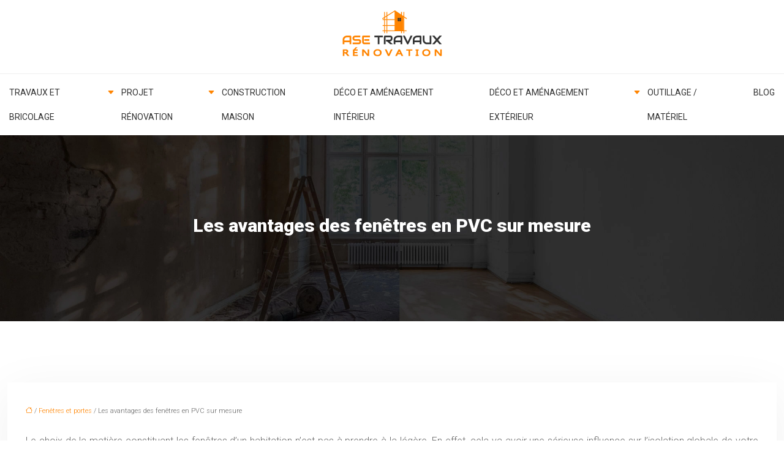

--- FILE ---
content_type: text/html; charset=UTF-8
request_url: https://www.asetravauxrenovation.fr/les-avantages-des-fenetres-en-pvc-sur-mesure/
body_size: 11807
content:
<!DOCTYPE html>
<html lang="fr-FR">
<head>
<meta charset="UTF-8" />
<meta name="viewport" content="width=device-width">
<link rel="shortcut icon" href="/wp-content/uploads/2023/12/favicon-1.png" />
<script type="application/ld+json">
{
    "@context": "https://schema.org",
    "@graph": [
        {
            "@type": "WebSite",
            "@id": "https://www.asetravauxrenovation.fr#website",
            "url": "https://www.asetravauxrenovation.fr",
            "name": "Ase travaux rénovation",
            "inLanguage": "fr-FR",
            "publisher": {
                "@id": "https://www.asetravauxrenovation.fr#organization"
            }
        },
        {
            "@type": "Organization",
            "@id": "https://www.asetravauxrenovation.fr#organization",
            "name": "Ase travaux rénovation",
            "url": "https://www.asetravauxrenovation.fr",
            "logo": {
                "@type": "ImageObject",
                "@id": "https://www.asetravauxrenovation.fr#logo",
                "url": "https://www.asetravauxrenovation.fr/wp-content/uploads/2023/12/ase-travaux-renovation-1.png"
            }
        },
        {
            "@type": "Person",
            "@id": "https://www.asetravauxrenovation.fr/author/asetravauxrenov#person",
            "name": "admin",
            "jobTitle": "Rédaction Web",
            "url": "https://www.asetravauxrenovation.fr/author/asetravauxrenov",
            "worksFor": {
                "@id": "https://www.asetravauxrenovation.fr#organization"
            },
            "image": {
                "@type": "ImageObject",
                "url": ""
            }
        },
        {
            "@type": "WebPage",
            "@id": "https://www.asetravauxrenovation.fr/les-avantages-des-fenetres-en-pvc-sur-mesure/#webpage",
            "url": "https://www.asetravauxrenovation.fr/les-avantages-des-fenetres-en-pvc-sur-mesure/",
            "name": "Pour quelles raisons opter pour une fenêtre PVC sur mesure ?",
            "isPartOf": {
                "@id": "https://www.asetravauxrenovation.fr#website"
            },
            "breadcrumb": {
                "@id": "https://www.asetravauxrenovation.fr/les-avantages-des-fenetres-en-pvc-sur-mesure/#breadcrumb"
            },
            "inLanguage": "fr_FR"
        },
        {
            "@type": "Article",
            "@id": "https://www.asetravauxrenovation.fr/les-avantages-des-fenetres-en-pvc-sur-mesure/#article",
            "headline": "Les avantages des fenêtres en PVC sur mesure",
            "description": "Le recours au PVC pour les ouvertures d’une habitation semble exploser année après année. Mais quelles sont les raisons pouvant expliquer un tel phénomène ?",
            "mainEntityOfPage": {
                "@id": "https://www.asetravauxrenovation.fr/les-avantages-des-fenetres-en-pvc-sur-mesure/#webpage"
            },
            "wordCount": 968,
            "isAccessibleForFree": true,
            "articleSection": [
                "Fenêtres et portes"
            ],
            "datePublished": "2020-01-20T12:11:27+00:00",
            "author": {
                "@id": "https://www.asetravauxrenovation.fr/author/asetravauxrenov#person"
            },
            "publisher": {
                "@id": "https://www.asetravauxrenovation.fr#organization"
            },
            "inLanguage": "fr-FR"
        },
        {
            "@type": "BreadcrumbList",
            "@id": "https://www.asetravauxrenovation.fr/les-avantages-des-fenetres-en-pvc-sur-mesure/#breadcrumb",
            "itemListElement": [
                {
                    "@type": "ListItem",
                    "position": 1,
                    "name": "Accueil",
                    "item": "https://www.asetravauxrenovation.fr/"
                },
                {
                    "@type": "ListItem",
                    "position": 2,
                    "name": "Fenêtres et portes",
                    "item": "https://www.asetravauxrenovation.fr/fenetres-portes/"
                },
                {
                    "@type": "ListItem",
                    "position": 3,
                    "name": "Les avantages des fenêtres en PVC sur mesure",
                    "item": "https://www.asetravauxrenovation.fr/les-avantages-des-fenetres-en-pvc-sur-mesure/"
                }
            ]
        }
    ]
}</script>
<meta name='robots' content='max-image-preview:large' />
<title>Pour quelles raisons opter pour une fenêtre PVC sur mesure ?</title><meta name="description" content="Le recours au PVC pour les ouvertures d’une habitation semble exploser année après année. Mais quelles sont les raisons pouvant expliquer un tel phénomène ?"><link rel="alternate" title="oEmbed (JSON)" type="application/json+oembed" href="https://www.asetravauxrenovation.fr/wp-json/oembed/1.0/embed?url=https%3A%2F%2Fwww.asetravauxrenovation.fr%2Fles-avantages-des-fenetres-en-pvc-sur-mesure%2F" />
<link rel="alternate" title="oEmbed (XML)" type="text/xml+oembed" href="https://www.asetravauxrenovation.fr/wp-json/oembed/1.0/embed?url=https%3A%2F%2Fwww.asetravauxrenovation.fr%2Fles-avantages-des-fenetres-en-pvc-sur-mesure%2F&#038;format=xml" />
<style id='wp-img-auto-sizes-contain-inline-css' type='text/css'>
img:is([sizes=auto i],[sizes^="auto," i]){contain-intrinsic-size:3000px 1500px}
/*# sourceURL=wp-img-auto-sizes-contain-inline-css */
</style>
<style id='wp-block-library-inline-css' type='text/css'>
:root{--wp-block-synced-color:#7a00df;--wp-block-synced-color--rgb:122,0,223;--wp-bound-block-color:var(--wp-block-synced-color);--wp-editor-canvas-background:#ddd;--wp-admin-theme-color:#007cba;--wp-admin-theme-color--rgb:0,124,186;--wp-admin-theme-color-darker-10:#006ba1;--wp-admin-theme-color-darker-10--rgb:0,107,160.5;--wp-admin-theme-color-darker-20:#005a87;--wp-admin-theme-color-darker-20--rgb:0,90,135;--wp-admin-border-width-focus:2px}@media (min-resolution:192dpi){:root{--wp-admin-border-width-focus:1.5px}}.wp-element-button{cursor:pointer}:root .has-very-light-gray-background-color{background-color:#eee}:root .has-very-dark-gray-background-color{background-color:#313131}:root .has-very-light-gray-color{color:#eee}:root .has-very-dark-gray-color{color:#313131}:root .has-vivid-green-cyan-to-vivid-cyan-blue-gradient-background{background:linear-gradient(135deg,#00d084,#0693e3)}:root .has-purple-crush-gradient-background{background:linear-gradient(135deg,#34e2e4,#4721fb 50%,#ab1dfe)}:root .has-hazy-dawn-gradient-background{background:linear-gradient(135deg,#faaca8,#dad0ec)}:root .has-subdued-olive-gradient-background{background:linear-gradient(135deg,#fafae1,#67a671)}:root .has-atomic-cream-gradient-background{background:linear-gradient(135deg,#fdd79a,#004a59)}:root .has-nightshade-gradient-background{background:linear-gradient(135deg,#330968,#31cdcf)}:root .has-midnight-gradient-background{background:linear-gradient(135deg,#020381,#2874fc)}:root{--wp--preset--font-size--normal:16px;--wp--preset--font-size--huge:42px}.has-regular-font-size{font-size:1em}.has-larger-font-size{font-size:2.625em}.has-normal-font-size{font-size:var(--wp--preset--font-size--normal)}.has-huge-font-size{font-size:var(--wp--preset--font-size--huge)}.has-text-align-center{text-align:center}.has-text-align-left{text-align:left}.has-text-align-right{text-align:right}.has-fit-text{white-space:nowrap!important}#end-resizable-editor-section{display:none}.aligncenter{clear:both}.items-justified-left{justify-content:flex-start}.items-justified-center{justify-content:center}.items-justified-right{justify-content:flex-end}.items-justified-space-between{justify-content:space-between}.screen-reader-text{border:0;clip-path:inset(50%);height:1px;margin:-1px;overflow:hidden;padding:0;position:absolute;width:1px;word-wrap:normal!important}.screen-reader-text:focus{background-color:#ddd;clip-path:none;color:#444;display:block;font-size:1em;height:auto;left:5px;line-height:normal;padding:15px 23px 14px;text-decoration:none;top:5px;width:auto;z-index:100000}html :where(.has-border-color){border-style:solid}html :where([style*=border-top-color]){border-top-style:solid}html :where([style*=border-right-color]){border-right-style:solid}html :where([style*=border-bottom-color]){border-bottom-style:solid}html :where([style*=border-left-color]){border-left-style:solid}html :where([style*=border-width]){border-style:solid}html :where([style*=border-top-width]){border-top-style:solid}html :where([style*=border-right-width]){border-right-style:solid}html :where([style*=border-bottom-width]){border-bottom-style:solid}html :where([style*=border-left-width]){border-left-style:solid}html :where(img[class*=wp-image-]){height:auto;max-width:100%}:where(figure){margin:0 0 1em}html :where(.is-position-sticky){--wp-admin--admin-bar--position-offset:var(--wp-admin--admin-bar--height,0px)}@media screen and (max-width:600px){html :where(.is-position-sticky){--wp-admin--admin-bar--position-offset:0px}}

/*# sourceURL=wp-block-library-inline-css */
</style><style id='global-styles-inline-css' type='text/css'>
:root{--wp--preset--aspect-ratio--square: 1;--wp--preset--aspect-ratio--4-3: 4/3;--wp--preset--aspect-ratio--3-4: 3/4;--wp--preset--aspect-ratio--3-2: 3/2;--wp--preset--aspect-ratio--2-3: 2/3;--wp--preset--aspect-ratio--16-9: 16/9;--wp--preset--aspect-ratio--9-16: 9/16;--wp--preset--color--black: #000000;--wp--preset--color--cyan-bluish-gray: #abb8c3;--wp--preset--color--white: #ffffff;--wp--preset--color--pale-pink: #f78da7;--wp--preset--color--vivid-red: #cf2e2e;--wp--preset--color--luminous-vivid-orange: #ff6900;--wp--preset--color--luminous-vivid-amber: #fcb900;--wp--preset--color--light-green-cyan: #7bdcb5;--wp--preset--color--vivid-green-cyan: #00d084;--wp--preset--color--pale-cyan-blue: #8ed1fc;--wp--preset--color--vivid-cyan-blue: #0693e3;--wp--preset--color--vivid-purple: #9b51e0;--wp--preset--gradient--vivid-cyan-blue-to-vivid-purple: linear-gradient(135deg,rgb(6,147,227) 0%,rgb(155,81,224) 100%);--wp--preset--gradient--light-green-cyan-to-vivid-green-cyan: linear-gradient(135deg,rgb(122,220,180) 0%,rgb(0,208,130) 100%);--wp--preset--gradient--luminous-vivid-amber-to-luminous-vivid-orange: linear-gradient(135deg,rgb(252,185,0) 0%,rgb(255,105,0) 100%);--wp--preset--gradient--luminous-vivid-orange-to-vivid-red: linear-gradient(135deg,rgb(255,105,0) 0%,rgb(207,46,46) 100%);--wp--preset--gradient--very-light-gray-to-cyan-bluish-gray: linear-gradient(135deg,rgb(238,238,238) 0%,rgb(169,184,195) 100%);--wp--preset--gradient--cool-to-warm-spectrum: linear-gradient(135deg,rgb(74,234,220) 0%,rgb(151,120,209) 20%,rgb(207,42,186) 40%,rgb(238,44,130) 60%,rgb(251,105,98) 80%,rgb(254,248,76) 100%);--wp--preset--gradient--blush-light-purple: linear-gradient(135deg,rgb(255,206,236) 0%,rgb(152,150,240) 100%);--wp--preset--gradient--blush-bordeaux: linear-gradient(135deg,rgb(254,205,165) 0%,rgb(254,45,45) 50%,rgb(107,0,62) 100%);--wp--preset--gradient--luminous-dusk: linear-gradient(135deg,rgb(255,203,112) 0%,rgb(199,81,192) 50%,rgb(65,88,208) 100%);--wp--preset--gradient--pale-ocean: linear-gradient(135deg,rgb(255,245,203) 0%,rgb(182,227,212) 50%,rgb(51,167,181) 100%);--wp--preset--gradient--electric-grass: linear-gradient(135deg,rgb(202,248,128) 0%,rgb(113,206,126) 100%);--wp--preset--gradient--midnight: linear-gradient(135deg,rgb(2,3,129) 0%,rgb(40,116,252) 100%);--wp--preset--font-size--small: 13px;--wp--preset--font-size--medium: 20px;--wp--preset--font-size--large: 36px;--wp--preset--font-size--x-large: 42px;--wp--preset--spacing--20: 0.44rem;--wp--preset--spacing--30: 0.67rem;--wp--preset--spacing--40: 1rem;--wp--preset--spacing--50: 1.5rem;--wp--preset--spacing--60: 2.25rem;--wp--preset--spacing--70: 3.38rem;--wp--preset--spacing--80: 5.06rem;--wp--preset--shadow--natural: 6px 6px 9px rgba(0, 0, 0, 0.2);--wp--preset--shadow--deep: 12px 12px 50px rgba(0, 0, 0, 0.4);--wp--preset--shadow--sharp: 6px 6px 0px rgba(0, 0, 0, 0.2);--wp--preset--shadow--outlined: 6px 6px 0px -3px rgb(255, 255, 255), 6px 6px rgb(0, 0, 0);--wp--preset--shadow--crisp: 6px 6px 0px rgb(0, 0, 0);}:where(body) { margin: 0; }.wp-site-blocks > .alignleft { float: left; margin-right: 2em; }.wp-site-blocks > .alignright { float: right; margin-left: 2em; }.wp-site-blocks > .aligncenter { justify-content: center; margin-left: auto; margin-right: auto; }:where(.is-layout-flex){gap: 0.5em;}:where(.is-layout-grid){gap: 0.5em;}.is-layout-flow > .alignleft{float: left;margin-inline-start: 0;margin-inline-end: 2em;}.is-layout-flow > .alignright{float: right;margin-inline-start: 2em;margin-inline-end: 0;}.is-layout-flow > .aligncenter{margin-left: auto !important;margin-right: auto !important;}.is-layout-constrained > .alignleft{float: left;margin-inline-start: 0;margin-inline-end: 2em;}.is-layout-constrained > .alignright{float: right;margin-inline-start: 2em;margin-inline-end: 0;}.is-layout-constrained > .aligncenter{margin-left: auto !important;margin-right: auto !important;}.is-layout-constrained > :where(:not(.alignleft):not(.alignright):not(.alignfull)){margin-left: auto !important;margin-right: auto !important;}body .is-layout-flex{display: flex;}.is-layout-flex{flex-wrap: wrap;align-items: center;}.is-layout-flex > :is(*, div){margin: 0;}body .is-layout-grid{display: grid;}.is-layout-grid > :is(*, div){margin: 0;}body{padding-top: 0px;padding-right: 0px;padding-bottom: 0px;padding-left: 0px;}a:where(:not(.wp-element-button)){text-decoration: underline;}:root :where(.wp-element-button, .wp-block-button__link){background-color: #32373c;border-width: 0;color: #fff;font-family: inherit;font-size: inherit;font-style: inherit;font-weight: inherit;letter-spacing: inherit;line-height: inherit;padding-top: calc(0.667em + 2px);padding-right: calc(1.333em + 2px);padding-bottom: calc(0.667em + 2px);padding-left: calc(1.333em + 2px);text-decoration: none;text-transform: inherit;}.has-black-color{color: var(--wp--preset--color--black) !important;}.has-cyan-bluish-gray-color{color: var(--wp--preset--color--cyan-bluish-gray) !important;}.has-white-color{color: var(--wp--preset--color--white) !important;}.has-pale-pink-color{color: var(--wp--preset--color--pale-pink) !important;}.has-vivid-red-color{color: var(--wp--preset--color--vivid-red) !important;}.has-luminous-vivid-orange-color{color: var(--wp--preset--color--luminous-vivid-orange) !important;}.has-luminous-vivid-amber-color{color: var(--wp--preset--color--luminous-vivid-amber) !important;}.has-light-green-cyan-color{color: var(--wp--preset--color--light-green-cyan) !important;}.has-vivid-green-cyan-color{color: var(--wp--preset--color--vivid-green-cyan) !important;}.has-pale-cyan-blue-color{color: var(--wp--preset--color--pale-cyan-blue) !important;}.has-vivid-cyan-blue-color{color: var(--wp--preset--color--vivid-cyan-blue) !important;}.has-vivid-purple-color{color: var(--wp--preset--color--vivid-purple) !important;}.has-black-background-color{background-color: var(--wp--preset--color--black) !important;}.has-cyan-bluish-gray-background-color{background-color: var(--wp--preset--color--cyan-bluish-gray) !important;}.has-white-background-color{background-color: var(--wp--preset--color--white) !important;}.has-pale-pink-background-color{background-color: var(--wp--preset--color--pale-pink) !important;}.has-vivid-red-background-color{background-color: var(--wp--preset--color--vivid-red) !important;}.has-luminous-vivid-orange-background-color{background-color: var(--wp--preset--color--luminous-vivid-orange) !important;}.has-luminous-vivid-amber-background-color{background-color: var(--wp--preset--color--luminous-vivid-amber) !important;}.has-light-green-cyan-background-color{background-color: var(--wp--preset--color--light-green-cyan) !important;}.has-vivid-green-cyan-background-color{background-color: var(--wp--preset--color--vivid-green-cyan) !important;}.has-pale-cyan-blue-background-color{background-color: var(--wp--preset--color--pale-cyan-blue) !important;}.has-vivid-cyan-blue-background-color{background-color: var(--wp--preset--color--vivid-cyan-blue) !important;}.has-vivid-purple-background-color{background-color: var(--wp--preset--color--vivid-purple) !important;}.has-black-border-color{border-color: var(--wp--preset--color--black) !important;}.has-cyan-bluish-gray-border-color{border-color: var(--wp--preset--color--cyan-bluish-gray) !important;}.has-white-border-color{border-color: var(--wp--preset--color--white) !important;}.has-pale-pink-border-color{border-color: var(--wp--preset--color--pale-pink) !important;}.has-vivid-red-border-color{border-color: var(--wp--preset--color--vivid-red) !important;}.has-luminous-vivid-orange-border-color{border-color: var(--wp--preset--color--luminous-vivid-orange) !important;}.has-luminous-vivid-amber-border-color{border-color: var(--wp--preset--color--luminous-vivid-amber) !important;}.has-light-green-cyan-border-color{border-color: var(--wp--preset--color--light-green-cyan) !important;}.has-vivid-green-cyan-border-color{border-color: var(--wp--preset--color--vivid-green-cyan) !important;}.has-pale-cyan-blue-border-color{border-color: var(--wp--preset--color--pale-cyan-blue) !important;}.has-vivid-cyan-blue-border-color{border-color: var(--wp--preset--color--vivid-cyan-blue) !important;}.has-vivid-purple-border-color{border-color: var(--wp--preset--color--vivid-purple) !important;}.has-vivid-cyan-blue-to-vivid-purple-gradient-background{background: var(--wp--preset--gradient--vivid-cyan-blue-to-vivid-purple) !important;}.has-light-green-cyan-to-vivid-green-cyan-gradient-background{background: var(--wp--preset--gradient--light-green-cyan-to-vivid-green-cyan) !important;}.has-luminous-vivid-amber-to-luminous-vivid-orange-gradient-background{background: var(--wp--preset--gradient--luminous-vivid-amber-to-luminous-vivid-orange) !important;}.has-luminous-vivid-orange-to-vivid-red-gradient-background{background: var(--wp--preset--gradient--luminous-vivid-orange-to-vivid-red) !important;}.has-very-light-gray-to-cyan-bluish-gray-gradient-background{background: var(--wp--preset--gradient--very-light-gray-to-cyan-bluish-gray) !important;}.has-cool-to-warm-spectrum-gradient-background{background: var(--wp--preset--gradient--cool-to-warm-spectrum) !important;}.has-blush-light-purple-gradient-background{background: var(--wp--preset--gradient--blush-light-purple) !important;}.has-blush-bordeaux-gradient-background{background: var(--wp--preset--gradient--blush-bordeaux) !important;}.has-luminous-dusk-gradient-background{background: var(--wp--preset--gradient--luminous-dusk) !important;}.has-pale-ocean-gradient-background{background: var(--wp--preset--gradient--pale-ocean) !important;}.has-electric-grass-gradient-background{background: var(--wp--preset--gradient--electric-grass) !important;}.has-midnight-gradient-background{background: var(--wp--preset--gradient--midnight) !important;}.has-small-font-size{font-size: var(--wp--preset--font-size--small) !important;}.has-medium-font-size{font-size: var(--wp--preset--font-size--medium) !important;}.has-large-font-size{font-size: var(--wp--preset--font-size--large) !important;}.has-x-large-font-size{font-size: var(--wp--preset--font-size--x-large) !important;}
/*# sourceURL=global-styles-inline-css */
</style>

<link rel='stylesheet' id='accordion-css-css' href='https://www.asetravauxrenovation.fr/wp-content/plugins/medialab-gutenberg/accordion.css?ver=ed2b943b685bf21c80e6c4fd58f5601d' type='text/css' media='all' />
<link rel='stylesheet' id='default-css' href='https://www.asetravauxrenovation.fr/wp-content/themes/factory-templates-4/style.css?ver=ed2b943b685bf21c80e6c4fd58f5601d' type='text/css' media='all' />
<link rel='stylesheet' id='bootstrap5-css' href='https://www.asetravauxrenovation.fr/wp-content/themes/factory-templates-4/css/bootstrap.min.css?ver=ed2b943b685bf21c80e6c4fd58f5601d' type='text/css' media='all' />
<link rel='stylesheet' id='bootstrap-icon-css' href='https://www.asetravauxrenovation.fr/wp-content/themes/factory-templates-4/css/bootstrap-icons.css?ver=ed2b943b685bf21c80e6c4fd58f5601d' type='text/css' media='all' />
<link rel='stylesheet' id='global-css' href='https://www.asetravauxrenovation.fr/wp-content/themes/factory-templates-4/css/global.css?ver=ed2b943b685bf21c80e6c4fd58f5601d' type='text/css' media='all' />
<link rel='stylesheet' id='light-theme-css' href='https://www.asetravauxrenovation.fr/wp-content/themes/factory-templates-4/css/light.css?ver=ed2b943b685bf21c80e6c4fd58f5601d' type='text/css' media='all' />
<script type="text/javascript" src="https://www.asetravauxrenovation.fr/wp-includes/js/jquery/jquery.min.js?ver=ed2b943b685bf21c80e6c4fd58f5601d" id="jquery-core-js"></script>
<script type="text/javascript" src="https://www.asetravauxrenovation.fr/wp-includes/js/jquery/jquery-migrate.min.js?ver=ed2b943b685bf21c80e6c4fd58f5601d" id="jquery-migrate-js"></script>
<script type="text/javascript" src="https://code.jquery.com/jquery-3.2.1.min.js?ver=ed2b943b685bf21c80e6c4fd58f5601d" id="jquery3.2.1-js"></script>
<script type="text/javascript" src="https://www.asetravauxrenovation.fr/wp-content/themes/factory-templates-4/js/fn.js?ver=ed2b943b685bf21c80e6c4fd58f5601d" id="default_script-js"></script>
<link rel="https://api.w.org/" href="https://www.asetravauxrenovation.fr/wp-json/" /><link rel="alternate" title="JSON" type="application/json" href="https://www.asetravauxrenovation.fr/wp-json/wp/v2/posts/387" /><link rel="EditURI" type="application/rsd+xml" title="RSD" href="https://www.asetravauxrenovation.fr/xmlrpc.php?rsd" />
<link rel="canonical" href="https://www.asetravauxrenovation.fr/les-avantages-des-fenetres-en-pvc-sur-mesure/" />
<link rel='shortlink' href='https://www.asetravauxrenovation.fr/?p=387' />
 
<meta name="google-site-verification" content="HzVcaHBfqX1LkQVrJj7QSGd5q0O3z5godJQjFkL0lMA" />
<link href="https://fonts.googleapis.com/css2?family=Roboto:wght@300;400;500;700;900&display=swap" rel="stylesheet">
<!-- Global site tag (gtag.js) - Google Analytics -->
<script async src="https://www.googletagmanager.com/gtag/js?id=UA-200862444-4"></script>
<script>
  window.dataLayer = window.dataLayer || [];
  function gtag(){dataLayer.push(arguments);}
  gtag('js', new Date());

  gtag('config', 'UA-200862444-4');
</script>
<meta name="google-site-verification" content="EBcMUrPj22QUA8VfmBemy7HQhZPBfzJA_7hgcpge8kY" />
 <!-- 3573d4e6267d8e77 -->
<meta name="verify" content="6887175cc6cfc-5kWZjCIW" />
 
<style type="text/css">
.default_color_background,.menu-bars{background-color : #ff8400 }.default_color_text,a,h1 span,h2 span,h3 span,h4 span,h5 span,h6 span{color :#ff8400 }.navigation li a,.navigation li.disabled,.navigation li.active a,.owl-dots .owl-dot.active span,.owl-dots .owl-dot:hover span{background-color: #ff8400;}
.block-spc{border-color:#ff8400}
.page-content a{color : #ff8400 }.page-content a:hover{color : #ffba6f }.col-menu,.main-navigation{background-color:#fff;}.main-navigation.scrolled{background-color:#fff;}.main-navigation {-webkit-box-shadow: 0 2px 13px 0 rgba(0, 0, 0, .1);-moz-box-shadow: 0 2px 13px 0 rgba(0, 0, 0, .1);box-shadow: 0 2px 13px 0 rgba(0, 0, 0, .1);}
.main-navigation .logo-main{height: 90px;}.main-navigation  .logo-sticky{height: 40px;}nav li a{font-size:14px;}nav li a{line-height:40px;}nav li a{color:#323232!important;}nav li:hover > a,.current-menu-item > a{color:#ff8400!important;}.archive h1{color:#fff!important;}.category .subheader,.single .subheader{padding:130px 0px }.archive h1{text-align:center!important;} .archive h1{font-size:30px}  .archive h2,.cat-description h2{font-size:25px} .archive h2 a,.cat-description h2{color:#323232!important;}.archive .readmore{background-color:#ff8400;}.archive .readmore{color:#fff;}.archive .readmore:hover{background-color:#c95202;}.archive .readmore:hover{color:#fff;}.archive .readmore{padding:8px 20px;}.single h1{color:#fff!important;}.single .the-post h2{color:#111!important;}.single .the-post h3{color:#111!important;}.single .the-post h4{color:#111!important;}.single .the-post h5{color:#111!important;}.single .the-post h6{color:#111!important;} .single .post-content a{color:#ff8400} .single .post-content a:hover{color:#ffba6f}.single h1{text-align:center!important;}.single h1{font-size: 30px}.single h2{font-size: 25px}.single h3{font-size: 21px}footer{background-position:top } #back_to_top{background-color:#ff8400;}#back_to_top i, #back_to_top svg{color:#fff;} footer{padding:70px 0 50px} #back_to_top {padding:3px 12px 6px;}</style>
<style>:root {
    --color-primary: #ff8400;
    --color-primary-light: #ffab00;
    --color-primary-dark: #b25c00;
    --color-primary-hover: #e57600;
    --color-primary-muted: #ffd300;
            --color-background: #fff;
    --color-text: #000000;
} </style>
<style id="custom-st" type="text/css">
body{font-style:normal;color:#666666;font-family:'Roboto',sans-serif;font-size:16px;font-weight:300;line-height:33px;}h1,h2,h3,h4{font-weight:900;}a{text-decoration:none;}.logo-center{text-align:center;border-bottom:1px solid #eee;padding:15px 0;}.main-navigation {z-index:3;}.navbar{padding:0!important;}.navbar-toggler{border:none}nav li a{font-style:normal;text-transform:uppercase;font-weight:400;padding:10px 15px!important;}.sub-menu li a{padding:0!important;line-height:30px;}p{text-align:justify;}.main-navigation .menu-item-has-children::after{top:14px;right:-4px;color:#ff8400;}.background-sans-data{background-image:url(/wp-content/uploads/2023/11/Amenagement-dinterieur.webp);background-position:center center;background-size:cover;}.background-sans-data1{background-image:url(/wp-content/uploads/2023/11/Amenagement-dexterieur.webp);background-position:center center;background-size:cover;}.goutiere-zero {gap:0;}.padding-general{padding:5% 5% 3% ;}.bloc2-margin-zero{margin-top:-28px;}.encadrement{padding:30px 30px 30px 30px;border:1px solid rgba(0,0,0,0.1);border-radius:5px;}.col1{border:1px solid rgba(0,0,0,0.1);border-radius:5px;}.espace1{padding:30px 20px 0;}.espace2{padding:10px 20px 15px;}.image-margin-top{margin-top:-69px;}footer{color:rgba(255,255,255,0.6);}#back_to_top svg {width:20px;}#inactive,.to-top {box-shadow:none;z-index:3;}footer .footer-widget{color:#fff;position:relative;margin:0 0 1em;font-size:20px;line-height:1.3;text-transform:uppercase;font-weight:600;padding-bottom:0.5em;border-bottom:none!important;}footer .footer-widget:before{content:'';display:block;position:absolute;bottom:0;left:0;width:30px;height:1px;background:#ff8400;}footer .footer-widget:after{content:'';display:block;position:absolute;bottom:0;left:40px;right:0;height:1px;background:#66676d;}.archive h2,.single .the-post h2,.single .the-post h3{font-weight:500;}.archive .post{box-shadow:0 30px 100px 0 rgba(221,224,231,0.5);padding:30px 30px 30px;}.archive .readmore{letter-spacing:0.3px;position:relative;font-size:12px;line-height:24px;font-weight:700;text-transform:uppercase;}.widget_sidebar{margin-bottom:50px;background:#fff;-webkit-box-shadow:0 15px 76px 0 rgba(0,0,0,.1);box-shadow:0 15px 76px 0 rgba(0,0,0,.1);padding:25px 20px 20px;}.widget_sidebar .sidebar-widget{margin-bottom:1em;color:#111;text-align:left;position:relative;padding-bottom:1em;font-weight:500;border-bottom:none;}.widget_sidebar .sidebar-widget:after,.widget_sidebar .sidebar-widget:before{content:"";position:absolute;left:0;bottom:2px;height:0;}.widget_sidebar .sidebar-widget:before{width:100%;border-bottom:1px solid #ececec;}.widget_sidebar .sidebar-widget:after{width:50px;border-bottom:1px solid #ff8400;}.single .all-post-content{padding:30px;background:#fff;-webkit-box-shadow:0 15px 76px 0 rgba(0,0,0,.06);box-shadow:0 15px 76px 0 rgba(0,0,0,.06);margin-bottom:50px;}@media screen and (max-width:1024px){.home h1{line-height:35px!important;font-size:25px!important;}.home h2{line-height:28px!important;font-size:18px!important;}.home h3{font-size:16px!important}}@media screen and (max-width:960px){.bloc1 {background:#000;}main-navigation .menu-item-has-children::after{top:16px;}nav li a {padding:10px!important;}.navbar {padding:10px 15px!important;}.navbar-toggler-icon {background-color:#ff8400;}.navbar-toggler {border:none;}}@media screen and (max-width:375px){.encadrement {margin-bottom:20px!important;}.category .subheader,.single .subheader {padding:70px 0px;}footer .copyright{padding:25px 50px}.loop-post .align-items-center div {padding:0;}}.single .the-post img{padding:10px 0 15px;}.single .all-post-content{text-align:justify}.single h2,.single h3,.single h4,.single h5,.single h6 {margin-top:15px;}.nav-post-cat{padding-top:20px;}</style>
</head> 

<body class="wp-singular post-template-default single single-post postid-387 single-format-standard wp-theme-factory-templates-4 catid-17" style="background-color: #fff;">

<div class="main-navigation px-0  container-fluid is_sticky over-mobile">

  

<div class="logo-center">
<a id="logo" href="https://www.asetravauxrenovation.fr">
<img class="logo-main" src="/wp-content/uploads/2023/12/ase-travaux-renovation-1.png"  width="200px"   height="90px"   alt="logo">
<img class="logo-sticky" src="/wp-content/uploads/2023/12/ase-travaux-renovation-1.png" width="auto" height="40px" alt="logo"></a>
</div>
<nav class="navbar navbar-expand-lg container-fluid">
<button class="navbar-toggler" type="button" data-bs-toggle="collapse" data-bs-target="#navbarSupportedContent" aria-controls="navbarSupportedContent" aria-expanded="false" aria-label="Toggle navigation">
      <span class="navbar-toggler-icon"><i class="bi bi-list"></i></span>
</button>
<div class="collapse navbar-collapse" id="navbarSupportedContent">
<ul id="main-menu" class="classic-menu navbar-nav mx-auto mb-2 mb-lg-0"><li id="menu-item-942" class="menu-item menu-item-type-taxonomy menu-item-object-category menu-item-has-children"><a href="https://www.asetravauxrenovation.fr/travaux-bricolage/">Travaux et bricolage</a>
<ul class="sub-menu">
	<li id="menu-item-178" class="menu-item menu-item-type-taxonomy menu-item-object-category"><a href="https://www.asetravauxrenovation.fr/artisans/">Artisans</a></li>
	<li id="menu-item-155" class="menu-item menu-item-type-taxonomy menu-item-object-category"><a href="https://www.asetravauxrenovation.fr/plomberie/">Plomberie</a></li>
	<li id="menu-item-941" class="menu-item menu-item-type-taxonomy menu-item-object-category"><a href="https://www.asetravauxrenovation.fr/chauffage-climatisation/">Chauffage / Climatisation</a></li>
	<li id="menu-item-156" class="menu-item menu-item-type-taxonomy menu-item-object-category"><a href="https://www.asetravauxrenovation.fr/serrurerie/">Serrurerie</a></li>
	<li id="menu-item-945" class="menu-item menu-item-type-taxonomy menu-item-object-category"><a href="https://www.asetravauxrenovation.fr/electricite/">Electricité</a></li>
</ul>
</li>
<li id="menu-item-167" class="menu-item menu-item-type-taxonomy menu-item-object-category menu-item-has-children"><a href="https://www.asetravauxrenovation.fr/projet-renovation/">Projet rénovation</a>
<ul class="sub-menu">
	<li id="menu-item-946" class="menu-item menu-item-type-taxonomy menu-item-object-category"><a href="https://www.asetravauxrenovation.fr/facade/">Façade</a></li>
	<li id="menu-item-947" class="menu-item menu-item-type-taxonomy menu-item-object-category"><a href="https://www.asetravauxrenovation.fr/isolation/">Isolation</a></li>
	<li id="menu-item-949" class="menu-item menu-item-type-taxonomy menu-item-object-category"><a href="https://www.asetravauxrenovation.fr/toiture/">Toiture</a></li>
</ul>
</li>
<li id="menu-item-943" class="menu-item menu-item-type-taxonomy menu-item-object-category"><a href="https://www.asetravauxrenovation.fr/construction-maison/">Construction maison</a></li>
<li id="menu-item-154" class="menu-item menu-item-type-taxonomy menu-item-object-category"><a href="https://www.asetravauxrenovation.fr/deco-amenagement-interieur/">Déco et aménagement intérieur</a></li>
<li id="menu-item-944" class="menu-item menu-item-type-taxonomy menu-item-object-category menu-item-has-children"><a href="https://www.asetravauxrenovation.fr/deco-amenagement-exterieur/">Déco et aménagement extérieur</a>
<ul class="sub-menu">
	<li id="menu-item-951" class="menu-item menu-item-type-taxonomy menu-item-object-category current-post-ancestor current-menu-parent current-post-parent"><a href="https://www.asetravauxrenovation.fr/fenetres-portes/">Fenêtres et portes</a></li>
</ul>
</li>
<li id="menu-item-948" class="menu-item menu-item-type-taxonomy menu-item-object-category"><a href="https://www.asetravauxrenovation.fr/outillage-materiel/">Outillage / Matériel</a></li>
<li id="menu-item-482" class="menu-item menu-item-type-taxonomy menu-item-object-category"><a href="https://www.asetravauxrenovation.fr/blog/">Blog</a></li>
</ul></div>
</nav>
</div><!--menu-->
<div style="background-color:asetravauxrenov" class="body-content     add-top">
  

<div class="container-fluid subheader" style="background-position:top;background-image:url(/wp-content/uploads/2023/11/Renovation-categorie.webp);background-color:#323232;">
<div id="mask" style=""></div>	
<div class="container-xxl"><h1 class="title">Les avantages des fenêtres en PVC sur mesure</h1></div></div>



<div class="post-content container-xxl"> 


<div class="row">
<div class="  col-xxl-9  col-md-12">	



<div class="all-post-content">
<article>
<div style="font-size: 11px" class="breadcrumb"><a href="/"><i class="bi bi-house"></i></a>&nbsp;/&nbsp;<a href="https://www.asetravauxrenovation.fr/fenetres-portes/">Fenêtres et portes</a>&nbsp;/&nbsp;Les avantages des fenêtres en PVC sur mesure</div>
<div class="the-post">





<p>Le choix de la matière constituant les fenêtres d’un habitation n’est pas à prendre à la légère. En effet, cela va avoir une sérieuse influence sur l’isolation globale de votre logement. Depuis quelques années, le PVC (dont le nom complet est Polychlorure de vinyle) semble avoir dominé ses concurrents. Comment un tel matériau a-t-il pu évoluer pour détrôner le bois qui a longtemps dominé ce marché ? Quels en sont les principaux avantages ? Comment le mettre dans les meilleures situations afin d’en tirer toute la quintessence ? Ce matériel est-il recommandable dans toutes les circonstances ? Comme vous le voyez, ce sujet s’accompagne de nombreuses questions. Pas de panique pour autant, tout va vous être expliqué en détail dans le texte ci-dessous. Ensuite, vous serez totalement incollable sur les fenêtres en PVC !</p>
<h2>Des performances élevées en isolation</h2>
<p>Les ouvertures d’une maison sont souvent synonymes de points faibles pour votre habitation d’un point de vue énergétique. Elles doivent limiter les infiltrations d’air froid afin de conserver un niveau élevé de pouvoir isolant. En ce domaine, il n’est plus utile de démontrer la supériorité de la <strong>fenêtre PVC</strong> sur la <strong>fenêtre alu</strong> (certaines études estiment même le gain théorique maximal à plus de 25 %).</p>
<p>Le PVC présente donc de formidables propriétés isolantes grâce à sa conception. Ainsi, chaque fenêtre possède des joints de frappe performants et un ensemble de chambres d’isolation. Ces choix techniques vont également avoir une influence notable sur les échanges d’air entre la maison et l’extérieur. L’isolation phonique de ce type d’équipement n’est pas en reste, constituant un autre atout indispensable pour tous ceux qui résident dans les grands centres urbains.</p>
<p>Pour optimiser plus encore ces propriétés isolantes, les spécialistes préconisent au minimum la mise en place d’un double vitrage pour votre fenêtre en PVC. Certains même vous orienteront directement vers le triple vitrage, <a href="https://www.bplast.fr/">cliquez ici pour plus d’infos</a>. Vous trouverez en ligne de nombreux sites vous proposant des différents produits et astuces. Attention, à bien étudier toutes les offres afin de trouver celle qui vous conviendra le mieux et au prix le plus juste.</p>
<h2>Une durée de vie incomparable</h2>
<p>Si le PVC a depuis longtemps conquis le cœur de nombreux professionnels, c’est en raison de sa durabilité et de sa résistance. Toutes deux lui permettre d’affronter les outrages du temps durant plusieurs années. Il s’agit d’un argument qui fait souvent mouche auprès des clients, forcément séduits par un tel avantage. En effet, qu’il s’agisse d’une <strong>véranda</strong>, d’un <strong>volet</strong>, d’une <strong>pergola</strong>, d’un portail, d’une porte ou d’une fenêtre, le PVC sera toujours plus solide que son équivalent en alu ou en bois.</p>
<p>Tous les spécialistes s’accordent à dire que ce matériel est idéal pour un usage extérieur en raison de sa capacité à résister aux diverses agressions climatiques (pluie, grêle, gel et autres). Sur le même principe, il ne présentera pas les symptômes habituels d’une trop forte exposition à l’humidité. Ainsi, aucune trace de rouille ou de pourrissement ne pourra être visible, permettant à votre fenêtre de conserver son aspect esthétique initial. Même les très agressifs rayons UV émis par le soleil ne sauront mettre à mal sa teinture. Enfin, le PVC figure parmi les matériaux les plus solides et utilisés dans le domaine de la construction. Sa résistance face aux chocs n’est ainsi plus à démontrer désormais.</p>
<h2>Une facilité d’entretien</h2>
<p>Voici encore un argument utilisé fréquemment par les vendeurs de solutions PVC. Vous entendrez souvent ces derniers avancer que les fenêtres en PVC ne nécessitent pas d’entretien spécifique pour conserver leur aspect esthétique et leur qualité de résistance. Au premier abord, cela ressemble à un argument de vente pas très solide pour de nombreuses personnes. Pourtant, il s’agit bien de la vérité !</p>
<p>Cela peut sembler étonnant car les matériaux concurrents du PVC ont bien souvent besoin de traitements spécifiques pour durer dans le temps (à l’image du bois qui nécessite d’être vernis par exemple). Avec le PVC, vous n’aurez besoin que d’un simple chiffon propre pour ôter la poussière qui a pu s’accumuler dans les recoins de votre fenêtre. Une fois, cette opération effectuée, vous constaterez le retour des couleurs d’origine de la fenêtre. Avouez que cela représente vraiment un tout petit effort non ?</p>
<p>Dans certaines situations, le chiffon ne sera pas suffisant. Il arrive en effet que les menuiseries soient tâchées. Dans ce cas, vous devrez frotter de manière énergique (rassurez-vous, aucun risque de détériorer ainsi la fenêtre) à l’aide d’une éponge imbibée d’eau savonneuse. Ensuite, pensez à bien rincer et le tour est joué !</p>
<h2>Une large choix pour les finitions</h2>
<p>Outre ses performances élevées en ce qui concerne l’isolation, le PVC dispose également d’un autre avantage. Il s’agit en effet d’un matériel très malléable. Concrètement, il demeure assez facile à façonner pour répondre à la plupart de vos attentes. De plus, il supportera la très large majorité des personnalisations. Ainsi, la pose d’une fenêtre disposant de ces options ne risquera plus de dénaturer le style architectural de votre habitation.</p>
<p>Parmi ces options de personnalisation, on retrouve par exemple l’ajout de motifs, des coloris particuliers ou encore différentes imitations s’inspirant du bois, de la pierre, du béton et même du marbre. Enfin, le PVC séduit de plus en plus les particuliers en raison de la simplicité à créer des pièces à toutes les dimensions imaginables et avec des menuiseries sur mesures. Vous devez savoir que toutes les possibilités précédemment évoquées sont également disponibles si vous souhaitez installer une <b>porte PVC</b>, un volet roulant, un store banne ou encore un <b>portail PVC</b>.</p>
<p></p>
<hr>




</div>
</article>




<div class="row nav-post-cat"><div class="col-6"><a href="https://www.asetravauxrenovation.fr/bien-choisir-sa-fenetre-aluminium-sur-mesure/"><i class="bi bi-arrow-left"></i>Bien choisir sa fenêtre aluminium sur-mesure</a></div><div class="col-6"><a href="https://www.asetravauxrenovation.fr/comment-trouver-une-adresse-pour-vos-chassis-en-pvc-en-brabant-wallon/"><i class="bi bi-arrow-left"></i>Comment trouver une adresse pour vos châssis en PVC en Brabant wallon ?</a></div></div>

</div>

</div>	


<div class="col-xxl-3 col-md-12">
<div class="sidebar">
<div class="widget-area">





<div class='widget_sidebar'><div class='sidebar-widget'>Articles récents</div><div class='textwidget sidebar-ma'><div class="row mb-2"><div class="col-12"><a href="https://www.asetravauxrenovation.fr/pourquoi-passer-par-un-architecte-pour-agrandir-sa-maison/">Pourquoi passer par un architecte pour agrandir sa maison ?</a></div></div><div class="row mb-2"><div class="col-12"><a href="https://www.asetravauxrenovation.fr/renovation-energetique-role-cle-des-portes-et-fenetres-dans-vos-economies/">Rénovation énergétique : rôle clé des portes et fenêtres dans vos économies</a></div></div><div class="row mb-2"><div class="col-12"><a href="https://www.asetravauxrenovation.fr/carte-cora-credit-renouvelable-une-offre-specifique-a-la-grande-distribution/">Carte cora crédit renouvelable, une offre spécifique à la grande distribution</a></div></div><div class="row mb-2"><div class="col-12"><a href="https://www.asetravauxrenovation.fr/renovation-de-salle-de-bains-comment-allier-style-confort-et-durabilite/">Rénovation de salle de bains : comment allier style, confort et durabilité</a></div></div><div class="row mb-2"><div class="col-12"><a href="https://www.asetravauxrenovation.fr/assainissement-les-etapes-indispensables-avant-tout-projet-de-renovation/">Assainissement : les étapes indispensables avant tout projet de rénovation</a></div></div></div></div></div><div class='widget_sidebar'><div class='sidebar-widget'>Articles similaires</div><div class='textwidget sidebar-ma'><div class="row mb-2"><div class="col-12"><a href="https://www.asetravauxrenovation.fr/pourquoi-choisir-des-menuiseries-en-bois/">Pourquoi choisir des menuiseries en bois ?</a></div></div><div class="row mb-2"><div class="col-12"><a href="https://www.asetravauxrenovation.fr/comment-remettre-une-porte-a-neuf/">Comment remettre une porte à neuf ?</a></div></div><div class="row mb-2"><div class="col-12"><a href="https://www.asetravauxrenovation.fr/faites-des-economies-et-gagnez-du-temps-en-optant-pour-l-achat-de-menuiseries-en-ligne/">Faites des économies et gagnez du temps en optant pour l&rsquo;achat de menuiseries en ligne</a></div></div><div class="row mb-2"><div class="col-12"><a href="https://www.asetravauxrenovation.fr/4-questions-a-se-poser-avant-d-installer-sa-porte-de-garage/">4 questions à se poser avant d&rsquo;installer sa porte de garage</a></div></div></div></div>
<style>
	.nav-post-cat .col-6 i{
		display: inline-block;
		position: absolute;
	}
	.nav-post-cat .col-6 a{
		position: relative;
	}
	.nav-post-cat .col-6:nth-child(1) a{
		padding-left: 18px;
		float: left;
	}
	.nav-post-cat .col-6:nth-child(1) i{
		left: 0;
	}
	.nav-post-cat .col-6:nth-child(2) a{
		padding-right: 18px;
		float: right;
	}
	.nav-post-cat .col-6:nth-child(2) i{
		transform: rotate(180deg);
		right: 0;
	}
	.nav-post-cat .col-6:nth-child(2){
		text-align: right;
	}
</style>



</div>
</div>
</div> </div>








</div>

</div><!--body-content-->

<footer class="container-fluid" style="background-color:#323232; ">
<div class="container-xxl">	
<div class="widgets">
<div class="row">
<div class="col-xxl-4 col-md-12">
<div class="widget_footer"><div class="footer-widget">Rénovation : les erreurs à éviter</div>			<div class="textwidget"><p>Pour mener à bien votre projet de rénovation de maison, certaines erreurs sont à éviter. Parmi celles-ci, le fait d’effectuer de gros travaux ou de ne pas vérifier le sérieux de l’artisan est à proscrire.</p>
</div>
		</div></div>
<div class="col-xxl-4 col-md-12">
<div class="widget_footer"><div class="footer-widget">Idées rénovation</div>			<div class="textwidget"><p>Vous désirez améliorer ou rénover votre logement ? Pour des travaux en extérieur comme en intérieur, profitez de nos différentes idées pour vous accompagner dans votre démarche de modernisation ou de restauration.</p>
</div>
		</div></div>
<div class="col-xxl-4 col-md-12">
<div class="widget_footer"><div class="footer-widget">Coût des travaux</div>			<div class="textwidget"><p>Il est essentiel de bien estimer le chantier ainsi que les divers postes de dépenses pour mener à bien votre projet de rénovation. Les coûts moyens des différents besoins de rénovation doivent être entièrement listés.</p>
</div>
		</div></div>
</div>
</div></div>
</footer>

<div class="to-top square" id="inactive"><a id='back_to_top'><svg xmlns="http://www.w3.org/2000/svg" width="16" height="16" fill="currentColor" class="bi bi-arrow-up-short" viewBox="0 0 16 16">
  <path fill-rule="evenodd" d="M8 12a.5.5 0 0 0 .5-.5V5.707l2.146 2.147a.5.5 0 0 0 .708-.708l-3-3a.5.5 0 0 0-.708 0l-3 3a.5.5 0 1 0 .708.708L7.5 5.707V11.5a.5.5 0 0 0 .5.5z"/>
</svg></a></div>
<script type="text/javascript">
	let calcScrollValue = () => {
	let scrollProgress = document.getElementById("progress");
	let progressValue = document.getElementById("back_to_top");
	let pos = document.documentElement.scrollTop;
	let calcHeight = document.documentElement.scrollHeight - document.documentElement.clientHeight;
	let scrollValue = Math.round((pos * 100) / calcHeight);
	if (pos > 500) {
	progressValue.style.display = "grid";
	} else {
	progressValue.style.display = "none";
	}
	scrollProgress.addEventListener("click", () => {
	document.documentElement.scrollTop = 0;
	});
	scrollProgress.style.background = `conic-gradient( ${scrollValue}%, #fff ${scrollValue}%)`;
	};
	window.onscroll = calcScrollValue;
	window.onload = calcScrollValue;
</script>






<script type="speculationrules">
{"prefetch":[{"source":"document","where":{"and":[{"href_matches":"/*"},{"not":{"href_matches":["/wp-*.php","/wp-admin/*","/wp-content/uploads/*","/wp-content/*","/wp-content/plugins/*","/wp-content/themes/factory-templates-4/*","/*\\?(.+)"]}},{"not":{"selector_matches":"a[rel~=\"nofollow\"]"}},{"not":{"selector_matches":".no-prefetch, .no-prefetch a"}}]},"eagerness":"conservative"}]}
</script>
<p class="text-center" style="margin-bottom: 0px"><a href="/plan-du-site/">Plan du site</a></p><script type="text/javascript" src="https://www.asetravauxrenovation.fr/wp-content/plugins/medialab-gutenberg/accordion-script.js?ver=ed2b943b685bf21c80e6c4fd58f5601d" id="accordion-script-js"></script>
<script type="text/javascript" src="https://www.asetravauxrenovation.fr/wp-content/themes/factory-templates-4/js/bootstrap.bundle.min.js" id="bootstrap5-js"></script>

<script type="text/javascript">
$(document).ready(function() {
$( ".the-post img" ).on( "click", function() {
var url_img = $(this).attr('src');
$('.img-fullscreen').html("<div><img src='"+url_img+"'></div>");
$('.img-fullscreen').fadeIn();
});
$('.img-fullscreen').on( "click", function() {
$(this).empty();
$('.img-fullscreen').hide();
});
//$('.block2.st3:first-child').removeClass("col-2");
//$('.block2.st3:first-child').addClass("col-6 fheight");
});
</script>










<div class="img-fullscreen"></div>

</body>
</html>